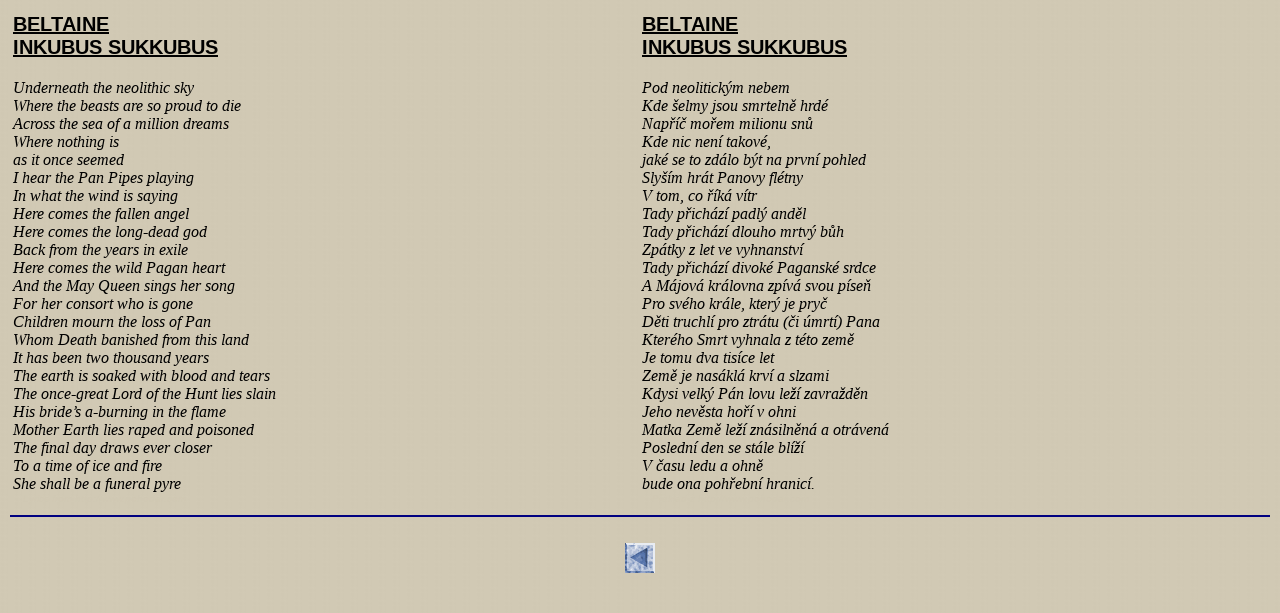

--- FILE ---
content_type: text/html
request_url: http://pohodar.com/preklady/InkubusSukkubus_Beltaine.htm
body_size: 1715
content:
<!DOCTYPE HTML PUBLIC "-//W3C//DTD HTML 4.0 Transitional//EN">
<HTML>
<HEAD>
<META HTTP-EQUIV="CONTENT-TYPE" CONTENT="text/html; charset=Windows-1250">
<LINK REL=StyleSheet HREF="../kaskada.css" TYPE="text/css">
<LINK rel="icon" type="image/vnd.microsoft.icon" href="http://www.pohodar.com/favicon.ico">
<TITLE>
BELTAINE - INKUBUS SUKKUBUS
(lyrics/překlad)</TITLE> 
</HEAD>
<BODY BGCOLOR="#C8E4FF" TEXT="black">
<DIV class="preklady">
<FONT FACE="Times New Roman">
<I>
<TABLE WIDTH="100%" BORDER=0>
<TR>
<TD WIDTH="50%" VALIGN="top">
<FONT FACE="Times New Roman" COLOR="navy">
<H3>
BELTAINE<br>
INKUBUS SUKKUBUS
</H3>
</FONT>
<FONT FACE="Times New Roman">
<I>
Underneath the neolithic sky<br>
Where the beasts are so proud to die<br>
Across the sea of a million dreams<br>
Where nothing is<br>
as it once seemed<br>
I hear the Pan Pipes playing<br>
In what the wind is saying<br>
Here comes the fallen angel<br>
Here comes the long-dead god<br>
Back from the years in exile<br>
Here comes the wild Pagan heart<br>
And the May Queen sings her song<br>
For her consort who is gone<br>
Children mourn the loss of Pan<br>
Whom Death banished from this land<br>
It has been two thousand years<br>
The earth is soaked with blood and tears<br>
The once-great Lord of the Hunt lies slain<br>
His bride’s a-burning in the flame<br>
Mother Earth lies raped and poisoned<br>
The final day draws ever closer<br>
To a time of ice and fire<br>
She shall be a funeral pyre<br>
<DIV class="preklady_maly">Lyrics from http://www.pohodar.com</DIV>
</I>
</FONT>
</TD>
<TD WIDTH="50%" VALIGN="top">
<FONT FACE="Times New Roman" COLOR="navy">
<H3>
BELTAINE<br>
INKUBUS SUKKUBUS
</H3>
</FONT>
<FONT FACE="Times New Roman">
<I>
Pod neolitickým nebem<br>
Kde šelmy jsou smrtelně hrdé<br>
Napříč mořem milionu snů<br>
Kde nic není takové,<br> 
jaké se to zdálo být na první pohled<br>
Slyším hrát Panovy flétny<br>
V tom, co říká vítr<br>
Tady přichází padlý anděl<br>
Tady přichází dlouho mrtvý bůh<br>
Zpátky z let ve vyhnanství<br>
Tady přichází divoké Paganské srdce<br>
A Májová královna zpívá svou píseň<br>
Pro svého krále, který je pryč<br>
Děti truchlí pro ztrátu (či úmrtí) Pana<br>
Kterého Smrt vyhnala z této země<br>
Je tomu dva tisíce let<br>
Země je nasáklá krví a slzami<br>
Kdysi velký Pán lovu leží zavražděn<br>
Jeho nevěsta hoří v ohni<br>
Matka Země leží znásilněná a otrávená<br>
Poslední den se stále blíží<br>
V času ledu a ohně<br>
bude ona pohřební hranicí.<br> 
<DIV class="preklady_maly">Překlad z http://www.pohodar.com</DIV>
</I>
</FONT>
</TD>
</TR>
</TABLE>
<HR COLOR="navy">
<BR>
<CENTER>
<A HREF="index.htm" TITLE="Zpět">
<IMG SRC="obrazky/zpet.gif" BORDER="0" WIDTH=30 HEIGHT=30>
</A>
</CENTER>
<a href="http://www.toplist.cz" target="_top"><script language="JavaScript" type="text/javascript">
<!--
document.write ('<img src="http://www.toplist.cz/dot.asp?id=36482&http='+escape(document.referrer)+'&wi='+escape(window.screen.width)+'&he='+escape(window.screen.height)+'&cd='+escape(window.screen.colorDepth)+'&t='+escape(document.title)+'" width=1 height=1 border=0 alt="TOPlist">'); 
//--></script><noscript><img SRC="http://www.toplist.cz/dot.asp?id=36482" border="0"
alt="TOPlist" WIDTH="1" HEIGHT="1"></noscript></a>

</DIV>
</BODY>
</HTML>


--- FILE ---
content_type: text/css
request_url: http://pohodar.com/kaskada.css
body_size: 1192
content:
body
{
	background-image: url(webdesign/pozadicko.jpg);
	margin-left: 0px;
	margin-top: 0px;
	margin-bottom: 0px;
	margin-right: 0px;
}

.levy_sloupec
{
	width: 316px;
	float: left;
}

.menu
{
	background-color: #F3DBA9;
	text-align: center;
	margin-top: 0px;
	margin-bottom: 0px;
	margin-left: 0px;
	margin-right: 0px;
	color: Black;
	background-image: url(webdesign/menu_stredni.jpg);
	font-family: "Arial CE", Arial, sans-serif;
	width: 300px;
	font-size: 16px;
}

.menu a:link
{
	color: Black;
	font-weight: bold;
	font-size: 15px;
	font-family: "Arial CE", Arial, sans-serif;
}

.menu a:visited
{
	color: Black;
	font-weight: bold;
	font-size: 15px;
	font-family: "Arial CE", Arial, sans-serif;
}

.menu a:hover
{
	color: #8B4513;
	font-weight: bold;
	font-size: 15px;
	font-family: "Arial CE", Arial, sans-serif;
}

.hlavicka
{
	background-color: #5A2F13;
	height: 248px;
	text-align: center;
	margin-top: 0px;
	margin-bottom: 0px;
	margin-left: 0px;
	margin-right: 0px;
	background-image: url(webdesign/pozadi_hlavicka.jpg);
}
.hlavicka_foto
{
	background-color: #5A2F13;
	height: 95px;
	text-align: center;
	margin-top: 0px;
	margin-bottom: 0px;
	margin-left: 0px;
	margin-right: 0px;
	background-image: url(webdesign/pozadi_hlavicka_foto.jpg);
}
.nadpis_foto
{
	font-family: "Arial Black, Arial CE", Arial, sans-serif;
	font-size: 23px;
	font-weight: 900;
	color: #FFEFD5;
	text-align: center;
}
.text
{
	margin-left: 316px;
	margin-right: 15px;
	font-family: sans-serif;
	font-size: 16px;
}
.preklady
{
	margin: 10px;
	font-family: sans-serif;
	font-size: medium;
}
.preklady_maly
{
	margin-left: 10px;
	font-family: sans-serif;
	font-size: 10px;
	color: #D0C8B3;
}
.preklady_datum
{
	font-family: sans-serif;
	font-size: 17px;
	text-decoration: underline;
}
.pozadi_nadpisu
{
	background-image: url(webdesign/nadpis_sekce.jpg);
	background-position: center;
	background-repeat: no-repeat;
	height: 91px;
}

H1
{
	font-family: "Arial Black, Arial CE", Arial, sans-serif;
	font-size: 23px;
	font-weight: 900;
	color: Black;
	text-align: center;
}

.pozadi_podnadpisu
{
	background-image: url(webdesign/podnadpis.jpg);
	background-position: left;
	background-repeat: no-repeat;
	height: 44px;
}
.pozadi_podnadpisu_foto
{
	background-image: url(webdesign/podnadpis.jpg);
	background-position: center;
	background-repeat: no-repeat;
	height: 42px;
}

H2
{
	font-family: "Arial Black, Arial CE", Arial, sans-serif;
	font-size: 22px;
	font-weight: 900;
	color: Black;
	text-align: left;
}

H3
{
	font-family: "Arial Black, Arial CE", Arial, sans-serif;
	font-size: 20px;
	font-weight: bold;
	color: Black;
	text-align: left;
	text-decoration: underline;
}

H4
{
	font-family: "Arial Black, Arial CE", Arial, sans-serif;
	font-size: 16px;
	font-weight: 900;
	color: Black;
	text-align: left;
	text-decoration: underline;
}

.text a:link
{
	color: #5E3211;
}

.text a:visited
{
	color: #5E3211;
}

.text a:hover
{
	color: Red;
}

DT
{
	font-weight: bold;
	text-decoration: underline;
}

DD
{
	margin-left: 150px;
}

.vandr
{
	min-height: 102px;
	margin-right: 20px;
}

.vandr a:link
{
	font-weight: bold;
}

.vandr a:visited
{
	font-weight: bold;
}

.vandr a:hover
{
	font-weight: bold;
}

.cara
{
	background-image: url(webdesign/cara.jpg);
	height: 7px;
	font-size: 7px;
}

.fotogalerie
{
	background: #6F4C21 url(webdesign/pozadi_kniha.jpg);
	width: 807px;
}
.vnitrniokraj
{
	border: 0px;
	width: 135px;
	height: 135px;
	position: relative;
	top: 9px;
	background: url(webdesign/pozadi_fotecky.jpg);
}
.zlatyokraj
{
  border: 1px solid #FFD700;
}
.vnejsiokraj
{
	border-width: 1px;
	width: 155px;
	height: 155px;
	margin: 1px;
	background: url(webdesign/pozadi.jpg);
}
.fotogalerie TABLE
{
	border: none;
	border-width: 0px;
	margin: 0px;
	padding: 0px;
}
.fotogalerie TR
{
	border: none;
	border-width: 0px;
	margin: 0px;
	padding: 0px;
}
.fotogalerie TD
{
	border: none;
	border-width: 0px;
	margin: 0px;
	padding: 0px;
}
.fotonavigace
{
	text-align: center;
}
.podmenu
{
	text-align: center;
	background-image: url(webdesign/pozadi_foto.jpg);
	padding-bottom: 5px;
	padding-top: 5px;
}
.iniciala
{
	font-size: x-large;
	font-weight: bold;
}
.pisnicky
{
	margin-left: 70px;
}
.pisnicky A
{
	font-weight: bold;
	font-size: 13px;
}
.novinka
{
	font-weight: bold;
	font-size: 13px;
	color: Red;
}
.kniha_hlavicka
{
	background-image: url(webdesign/pozadi_foto.jpg);
	padding: 5px;
}
.kniha_zprava
{
	background-image: url(webdesign/pozadi_kniha.jpg);
	padding: 5px;
}
.inputbook {
	FONT-SIZE: 8 pt;
	font-family : Arial CE, Arial, sans-serif;
	font-weight : normal;
}
.bluebutton {
	FONT-SIZE: 7 pt;
	font-family : Arial CE, Arial, sans-serif;
	font-weight : normal;
	background : Silver;
	color : Black;
}
.tagy {
	FONT-SIZE: 10px;
	font-family : Arial CE, Arial, sans-serif;
	color : Black;
}
.nepovinne {
	FONT-SIZE: 11px;
	font-family : Arial CE, Arial, sans-serif;
	color : Black;
  font-weight : bold;
}
.jmeno {
	FONT-SIZE: 12px;
	font-family : Arial CE, Arial, sans-serif;
	color : Red;
	font-weight : bold;
}
.jmeno2 {
	FONT-SIZE: 20px;
	font-family: Arial CE, Arial, sans-serif;
	color: black;
	font-weight: bold;
	text-decoration: underline;
}
.povinne {
	FONT-SIZE: 12px;
	font-family : Arial CE, Arial, sans-serif;
	color : Red;
	font-weight : bold;
}
.preklady TD
{
	font-family: sans-serif;
	font-size: 16px;
}

.diktat {
	font-family: Arial CE, Arial, sans-serif;
	color: Red;
	font-weight: bold;
	text-decoration: underline;
}

.kule {
	font-family: Arial CE, Arial, sans-serif;
	font-size: xx-large;
	color: Red;
	font-weight: bold;
	text-decoration: underline;
}
.repelent {
	font-family: Arial CE, Arial, sans-serif;
	font-size: 45px;
	font-weight: bold;
}